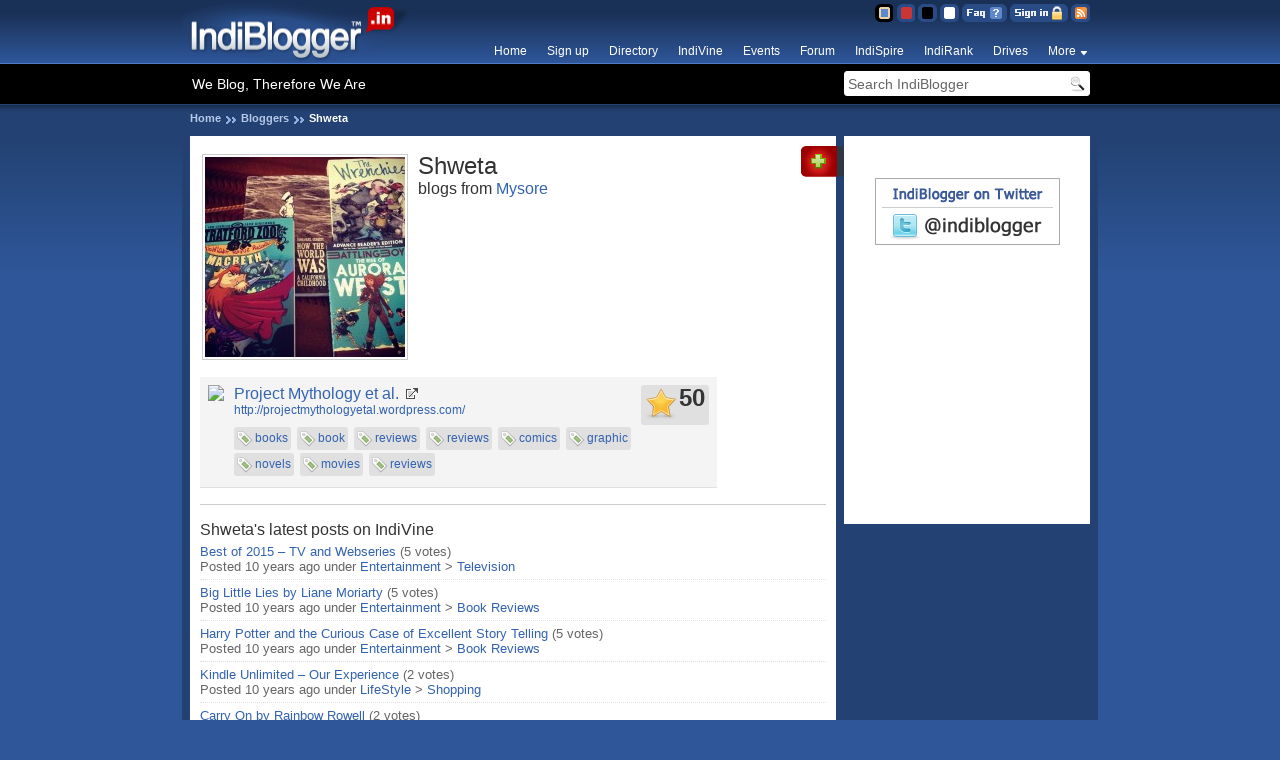

--- FILE ---
content_type: text/html; charset=UTF-8
request_url: https://www.indiblogger.in/33xrm48dcfzf
body_size: 4955
content:
<!DOCTYPE html PUBLIC "-//W3C//DTD XHTML 1.0 Transitional//EN" "http://www.w3.org/TR/xhtml1/DTD/xhtml1-transitional.dtd">
<html xmlns="http://www.w3.org/1999/xhtml" xmlns:og="http://opengraphprotocol.org/schema/" xmlns:fb="http://www.facebook.com/2008/fbml">
<head>
<meta http-equiv="Content-Type" content="text/html; charset=utf-8" />
<title>Shweta</title>
<meta name="Keywords" content="Shweta, Mysore, blogger, blog, indiblogger, india" />
<meta name="Description" content="Shweta, blogger from Mysore" />
<meta name="referrer" content="always">
<link rel='shortcut icon' href='https://cdn.indiblogger.in/v3/images/favicon.ico' type='image/x-icon' />
<link rel="alternate" type="application/rss+xml" title="RSS" href="http://feeds.feedburner.com/indiblogger" /><link rel="search" type="application/opensearchdescription+xml" title="IndiBlogger Search" href="http://www.indiblogger.in/opensearch.xml" />
<link href="https://cdn.indiblogger.in/v3/css/indiblogger1.9.css" rel="stylesheet" type="text/css" />
<link href="https://cdn.indiblogger.in/v3/css/indiblogger-blue1.8.css" rel="stylesheet" type="text/css" />
<script src="https://cdn.indiblogger.in/v3/js/jquery-1.4.4.min.js" type="text/javascript"></script>
<script src="https://cdn.indiblogger.in/v3/js/globalscripts-1.2.js" type="text/javascript"></script>
<meta name="theme-color" content="#910000">


<!-- Start Alexa Certify Javascript -->
<script type="text/javascript">
_atrk_opts = { atrk_acct:"WoECr1FYxz20cv", domain:"indiblogger.in",dynamic: true};
(function() { var as = document.createElement('script'); as.type = 'text/javascript'; as.async = true; as.src = "https://certify-js.alexametrics.com/atrk.js"; var s = document.getElementsByTagName('script')[0];s.parentNode.insertBefore(as, s); })();
</script>
<noscript><img src="https://certify.alexametrics.com/atrk.gif?account=WoECr1FYxz20cv" style="display:none" height="1" width="1" alt="" /></noscript>
<!-- End Alexa Certify Javascript -->  <!-- FB Open Graph -->
<meta property="og:title" content="Shweta's blogger profile"/>
<meta property="og:type" content="blog"/>
<meta property="og:url" content="https://www.indiblogger.in/33xrm48dcfzf"/>
<meta property="og:image" content="https://indiblogger.s3.amazonaws.com/avatars/200/9746d307de16c5f999651b0e583e2eeb.jpg"/>
<meta property="og:site_name" content="IndiBlogger.in"/>
<meta property="fb:admins" content="862370343"/>
<!-- FB Open Graph -->
<link href="https://cdn.indiblogger.in/v3/css/blogger-1.1.css" rel="stylesheet" type="text/css" />
<script type="text/JavaScript">
//<![CDATA[
$.ajaxSetup ({  
cache: false  
});  
var ajax_load = "<img src='https://cdn.indiblogger.in/v3/images/ui/icons/32_loader.gif' width='32' height='32' alt='loading...' />";  
  var loadUrl = "/resources/ajax/latestposts.php";
  
$(document).ready(function(){ 
$("#latestposts")  
.html(ajax_load)  
.load(loadUrl, {blogger: "51018"});  
}); // Doc ready
//]]>
</script>

</head>
<body>
<!-- FB Open Graph -->
<div id="fb-root"></div>
<script>
  window.fbAsyncInit = function() {
    FB.init({appId: '', status: true, cookie: true,
             xfbml: true});
  };
  (function() {
    var e = document.createElement('script'); e.async = true;
    e.src = document.location.protocol +
      '//connect.facebook.net/en_US/all.js';
    document.getElementById('fb-root').appendChild(e);
  }());
</script>
<!-- FB Open Graph -->
<div id="loc" class="fw">
<div id="header">
<div id="indilogo"><a href="/" title="IndiBlogger.in"><img src="https://cdn.indiblogger.in/v3/images/themes/blue/IndiBlogger%20Logo.png" alt="IndiBlogger.in - Indian Blogging Community" name="Logo" width="241" height="64" border="0" /></a></div>
<ul id="topnav">
<li><a href="http://feeds.feedburner.com/indiblogger" id="tn7" title="RSS Feed">RSS Feed</a></li>
<li><a href="/login.php?accesscheck=%2Fblogger.php%3Fusername%3D33xrm48dcfzf" id="tn5" title="Sign in" rel="nofollow">Sign in</a></li><li><a href="/faqs.php" id="tn1" title="Frequently Asked Questions">FAQ</a></li>


<li><a href="/themeswitcher.php?s=clear&amp;r=%2Fblogger.php%3Fusername%3D33xrm48dcfzf" id="tn10" title="IndiClear Theme" rel="nofollow">Clear Theme</a></li>
<li><a href="/themeswitcher.php?s=silver&amp;r=%2Fblogger.php%3Fusername%3D33xrm48dcfzf" id="tn4" title="IndiSilver Theme" rel="nofollow">Silver Theme</a></li>
<li><a href="/themeswitcher.php?s=red&amp;r=%2Fblogger.php%3Fusername%3D33xrm48dcfzf" id="tn3" title="IndiRed Theme" rel="nofollow">Red Theme</a></li>
<li><a href="/themeswitcher.php?s=blue&amp;r=%2Fblogger.php%3Fusername%3D33xrm48dcfzf" id="tn2" title="IndiBlue Theme" rel="nofollow">Blue Theme</a></li>


</ul><!-- #topnav -->
<ul id="nav" class="nav">
<li><a href="/" title="IndiBlogger.in" class="navlink">Home</a></li>

<li><a href="/signup.php" title="Sign up" class="navlink">Sign up</a></li>
<li><a href="/bloggers" title="Indian blogger directory" class="navlink">Directory</a></li>
<li><a href="/indivine.php" title="Blog posts organized by topic" class="navlink">IndiVine</a></li>
<li><a href="/events" title="Meet up with other IndiBloggers" class="navlink">Events</a></li>
<li><a href="/forum/" title="Indian Blogger Forum" class="navlink">Forum</a></li>
<li><a href="/indispire/" title="IndiSpire" class="navlink">IndiSpire</a></li>
<li><a href="/indirank/" title="Top Indian Blogs" class="navlink">IndiRank</a></li>
<li><a href="/drives/" title="Blogger Drives" class="navlink">Drives</a></li>

<!--<li><a href="/indistream/" title="IndiStream" class="navlink" target="_blank">IndiStream</a></li>-->


<li style="position:relative;">
<a href="#" title="More" class="navlink droppy">More</a>

<div class="nonblogger">


<div class="nav-column">
<a href="/getpublished/">Get Published</a>
<a href="/iba/">Indian Blogger Awards</a>
</div>



</div>
</li>

</ul><!-- #nav -->
<div id="searchbar" class="fl">
<em class="tagline fl">We Blog, Therefore We Are</em>
<form action="/search/" method="get" name="indisearchform" id="indisearchform" class="fr">
<input name="q" type="text" id="indisearchq" value="Search IndiBlogger" class="clearme" maxlength="20"  />
<input type="submit" value="Search" id="indisearchbutton" />
</form>

</div><!-- #searchbar -->
</div><!-- #header --><ul id="crumbs"><li><a href="/">Home</a></li><li><a href="/directory.php">Bloggers</a></li><li>Shweta</li></ul><!-- crumbs -->
<div id="content">
<div id="maincontent">

<!-- bloggerinfo -->
<div style="overflow: auto">
<div class="profilepic avatar_F_200 fl">
<img src='https://indiblogger.s3.amazonaws.com/avatars/200/9746d307de16c5f999651b0e583e2eeb.jpg' width='200' height='200'  alt="Shweta" id="gravatar" title="Shweta" class="fl" />
</div>
<h1>Shweta</h1>
<h3>blogs from <a href="/citysearch.php?city=mysore" title="Search for more bloggers from Mysore">Mysore</a></h3>
</div>
<!-- bloggerinfo -->

<div class="fl mt8 mb8"><div id="fblike">
<fb:like href="https://www.indiblogger.in/33xrm48dcfzf" layout="standard" show_faces="false" width="600" action="like" font="trebuchet ms" colorscheme="light"></fb:like>
</div></div><!-- #fblike -->

<div class="listing" style="min-height:85px; display:inline-block;">

<div class="fl">
<img src="https://images.shrinktheweb.com/xino.php?stwembed=1&stwaccesskeyid=1771671c8af41fd&stwurl=http://projectmythologyetal.wordpress.com/" />
</div>

<div class="fl" style="margin-left:10px; width:475px;">
<h4><a href="http://projectmythologyetal.wordpress.com/" title="Project Mythology et al." target="_blank" class="external">Project Mythology et al.</a></h4>
<a href="http://projectmythologyetal.wordpress.com/" target="_blank" class="mb8 dis_bl">http://projectmythologyetal.wordpress.com/</a>
<div class="tags"><a href="/tagsearch.php?tag=books" title="Find blogs tagged with 'books'" class="tag">books</a> <a href="/tagsearch.php?tag=book" title="Find blogs tagged with 'book'" class="tag">book</a> <a href="/tagsearch.php?tag=reviews" title="Find blogs tagged with 'reviews'" class="tag">reviews</a> <a href="/tagsearch.php?tag=reviews" title="Find blogs tagged with 'reviews'" class="tag">reviews</a> <a href="/tagsearch.php?tag=comics" title="Find blogs tagged with 'comics'" class="tag">comics</a> <a href="/tagsearch.php?tag=graphic" title="Find blogs tagged with 'graphic'" class="tag">graphic</a> <a href="/tagsearch.php?tag=novels" title="Find blogs tagged with 'novels'" class="tag">novels</a> <a href="/tagsearch.php?tag=movies" title="Find blogs tagged with 'movies'" class="tag">movies</a> <a href="/tagsearch.php?tag=reviews" title="Find blogs tagged with 'reviews'" class="tag">reviews</a> </div>

<div class="rank rounded3 fr">50</div></div>

</div><!-- .listing -->

<hr />

<!-- IndiVine -->
<h3>Shweta's latest posts on IndiVine</h3>

<ul class="list_para">
<li>
<h4><a href="/indipost.php?post=536567">Best of 2015 &ndash; TV and Webseries</a> <span class="cnt">(5 votes)</span></h4>
Posted 10 years ago 
under <a href="/indivine_category.php?id=6">Entertainment</a> &gt; <a href="/indivine_subcat.php?id=39">Television</a>
</li>
<li>
<h4><a href="/indipost.php?post=531681">Big Little Lies by Liane Moriarty</a> <span class="cnt">(5 votes)</span></h4>
Posted 10 years ago 
under <a href="/indivine_category.php?id=6">Entertainment</a> &gt; <a href="/indivine_subcat.php?id=75">Book Reviews</a>
</li>
<li>
<h4><a href="/indipost.php?post=528256">Harry Potter and the Curious Case of Excellent Story Telling</a> <span class="cnt">(5 votes)</span></h4>
Posted 10 years ago 
under <a href="/indivine_category.php?id=6">Entertainment</a> &gt; <a href="/indivine_subcat.php?id=75">Book Reviews</a>
</li>
<li>
<h4><a href="/indipost.php?post=528255">Kindle Unlimited &ndash; Our Experience</a> <span class="cnt">(2 votes)</span></h4>
Posted 10 years ago 
under <a href="/indivine_category.php?id=5">LifeStyle</a> &gt; <a href="/indivine_subcat.php?id=78">Shopping</a>
</li>
<li>
<h4><a href="/indipost.php?post=528254">Carry On by Rainbow Rowell</a> <span class="cnt">(2 votes)</span></h4>
Posted 10 years ago 
under <a href="/indivine_category.php?id=6">Entertainment</a> &gt; <a href="/indivine_subcat.php?id=75">Book Reviews</a>
</li>
<li>
<h4><a href="/indipost.php?post=485137">DAUGHTER OF DEEP SILENCE BY CARRIE RYAN</a> <span class="cnt">(13 votes)</span></h4>
Posted 10 years ago 
under <a href="/indivine_category.php?id=6">Entertainment</a> &gt; <a href="/indivine_subcat.php?id=75">Book Reviews</a>
</li>
<li>
<h4><a href="/indipost.php?post=485136">SISTERS BY RAINA TELGEMEIER</a> <span class="cnt">(7 votes)</span></h4>
Posted 10 years ago 
under <a href="/indivine_category.php?id=6">Entertainment</a> &gt; <a href="/indivine_subcat.php?id=40">Comics & Animation</a>
</li>
<li>
<h4><a href="/indipost.php?post=484077">This Gorgeous Game by Donna Frietas</a> <span class="cnt">(7 votes)</span></h4>
Posted 10 years ago 
under <a href="/indivine_category.php?id=6">Entertainment</a> &gt; <a href="/indivine_subcat.php?id=75">Book Reviews</a>
</li>
<li>
<h4><a href="/indipost.php?post=481245">P.S. I Still Love You by Jenny Han</a> <span class="cnt">(12 votes)</span></h4>
Posted 10 years ago 
under <a href="/indivine_category.php?id=6">Entertainment</a> &gt; <a href="/indivine_subcat.php?id=75">Book Reviews</a>
</li>
<li>
<h4><a href="/indipost.php?post=478669">Lost in Rome by Cindy Callaghan</a> <span class="cnt">(7 votes)</span></h4>
Posted 10 years ago 
under <a href="/indivine_category.php?id=6">Entertainment</a> &gt; <a href="/indivine_subcat.php?id=36">Celebrities</a>
</li>
<li>
<h4><a href="/indipost.php?post=478558">5 Best Ramayana Retellings &ndash; My list</a> <span class="cnt">(9 votes)</span></h4>
Posted 10 years ago 
under <a href="/indivine_category.php?id=6">Entertainment</a> &gt; <a href="/indivine_subcat.php?id=75">Book Reviews</a>
</li>
<li>
<h4><a href="/indipost.php?post=475016">Game of Thrones &amp; why we should stay off the inter-webs on a Monday</a> <span class="cnt">(2 votes)</span></h4>
Posted 10 years ago 
under <a href="/indivine_category.php?id=6">Entertainment</a> &gt; <a href="/indivine_subcat.php?id=39">Television</a>
</li>
<li>
<h4><a href="/indipost.php?post=474729">Supergirl &ndash; First Look and why I want it to be good</a> <span class="cnt">(0 votes)</span></h4>
Posted 10 years ago 
under <a href="/indivine_category.php?id=6">Entertainment</a> &gt; <a href="/indivine_subcat.php?id=39">Television</a>
</li>
<li>
<h4><a href="/indipost.php?post=474483">Three by Sarah Lotz</a> <span class="cnt">(3 votes)</span></h4>
Posted 10 years ago 
under <a href="/indivine_category.php?id=6">Entertainment</a> &gt; <a href="/indivine_subcat.php?id=75">Book Reviews</a>
</li>
<li>
<h4><a href="/indipost.php?post=474482">Island Of A Thousand Mirrors by Nayomi Munaweera</a> <span class="cnt">(5 votes)</span></h4>
Posted 10 years ago 
under <a href="/indivine_category.php?id=6">Entertainment</a> &gt; <a href="/indivine_subcat.php?id=75">Book Reviews</a>
</li>
<li>
<h4><a href="/indipost.php?post=473822">This Song Will Save Your Life by Leila Sales</a> <span class="cnt">(7 votes)</span></h4>
Posted 10 years ago 
under <a href="/indivine_category.php?id=6">Entertainment</a> &gt; <a href="/indivine_subcat.php?id=38">Music</a>
</li>
<li>
<h4><a href="/indipost.php?post=473820">There Will Be Lies by Nick Lake</a> <span class="cnt">(3 votes)</span></h4>
Posted 10 years ago 
under <a href="/indivine_category.php?id=6">Entertainment</a> &gt; <a href="/indivine_subcat.php?id=75">Book Reviews</a>
</li>
<li>
<h4><a href="/indipost.php?post=472937">It&rsquo;s SYNC time!</a> <span class="cnt">(2 votes)</span></h4>
Posted 10 years ago 
under <a href="/indivine_category.php?id=6">Entertainment</a> &gt; <a href="/indivine_subcat.php?id=75">Book Reviews</a>
</li>
<li>
<h4><a href="/indipost.php?post=472935">A Court of Thorns and Roses by Sarah J Maas</a> <span class="cnt">(2 votes)</span></h4>
Posted 10 years ago 
under <a href="/indivine_category.php?id=6">Entertainment</a> &gt; <a href="/indivine_subcat.php?id=75">Book Reviews</a>
</li>
<li>
<h4><a href="/indipost.php?post=419517">Side Note: Which music app do you use on your android phone?</a> <span class="cnt">(3 votes)</span></h4>
Posted 11 years ago 
under <a href="/indivine_category.php?id=1">Tech</a> &gt; <a href="/indivine_subcat.php?id=6">Software</a>
</li>
</ul>
<hr />
<!-- IndiVine -->

<!-- Latest Posts -->
<h3 class="mt8 mb8"><img src="https://cdn.indiblogger.in/v3/images/ui/icons/16_feed.png" width="16" height="16" alt="RSS" class="mr8" />Latest posts by Shweta</h3>
<div id="latestposts"></div>
<!-- Latest Posts -->


<!-- SideTabs -->
<div class="sidetab1"><a href="/network.php?blogger=51018" title="Add to my network"><img src="https://cdn.indiblogger.in/v3/images/ui/sidetab_add.png" width="43" height="31" alt="Add to my network" title="Add to my network" /></a></div>
<div class="sidetab2">
</div>

<!-- SideTabs -->

</div><!-- #maincontent -->





<div id="sidebar">
<p style="text-align:center"><script src="http://connect.facebook.net/en_US/all.js#xfbml=1" type="text/javascript"></script><fb:like-box href="http://www.facebook.com/indiblogger" width="185" height="250" connections="6" stream="false" header="false"></fb:like-box></p>
<p style="text-align:center"><a href="http://twitter.com/indiblogger"><img src="https://cdn.indiblogger.in/v3/images/communities/twitter.gif" alt="Follow IndiBlogger on Twitter" width="185" height="67" vspace="5" border="0" /></a></p></div><!-- #sidebar -->

</div><!-- #content -->
</div><!-- #loc -->
<div id="footer">
<div id="footercontent">
<a href="#indilogo" class="top fr"><img src="https://cdn.indiblogger.in/v3/images/themes/blue/top.png" width="16" height="16" alt="Top" title="Top of page" /></a>
<a href="/" class="footerlogo fr"><img src="https://cdn.indiblogger.in/v3/images/themes/blue/footerlogo.png" width="112" height="30" alt="Home" title="Home" /></a>
<p class="copyright">No dogs were injured during the making of this website.</p>



<ul>
<li><h5>Meet the bloggers</h5></li>
<li><a href="/meets/">IndiBlogger meets</a></li>
<li><a href="/indivine.php">Read the top posts</a></li>
<li><a href="/search/">Search IndiBlogger</a></li>
<li><a href="/directory.php">Browse the directory</a></li>
<li><a href="/indirank/">Top blogs by IndiRank</a></li>
</ul>

<ul>
<li><h5>Blogger see, blogger do</h5></li>
<li><a href="/forum/">Unwind at the IndiForum</a></li>
<li><a href="/indispire/">Get IndiSpired</a></li>
<li><a href="/badges.php">Badges &amp; Widgets</a></li>
<li><a href="/drives/">Blogger Drives</a></li>
<li><a href="/mystats/">Drool over your stats</a></li>
</ul>

<ul>
<li><h5>Meet the IndiBuggers</h5></li>
<li><a href="/contact/">Contact / IndiSupport</a></li>
<li><img src="https://cdn.indiblogger.in/v3/images/ui/icons/16_blog.png" width="16" height="16" alt="Blog" title="139.59.34.152" /><a href="http://blog.indiblogger.in">Read our blog</a></li>
<li><img src="https://cdn.indiblogger.in/v3/images/ui/icons/16_twitter.png" width="16" height="16" alt="Twitter" /><a href="http://www.twitter.com/indiblogger" target="_blank">Follow us on twitter</a></li>
<li><img src="https://cdn.indiblogger.in/v3/images/ui/icons/16_facebook.png" width="16" height="16" alt="Facebook" /><a href="https://www.facebook.com/indiblogger" target="_blank">Find us on Facebook</a></li>
</ul>

</div>
</div><!-- #footer -->
<!-- IndiCode V3.2 - 3 Whiskies Down -->
<script>
(function(i,s,o,g,r,a,m){i['GoogleAnalyticsObject']=r;i[r]=i[r]||function(){
(i[r].q=i[r].q||[]).push(arguments)},i[r].l=1*new Date();a=s.createElement(o),
m=s.getElementsByTagName(o)[0];a.async=1;a.src=g;m.parentNode.insertBefore(a,m)
})(window,document,'script','//www.google-analytics.com/analytics.js','ga');

ga('create', 'UA-387104-11', 'auto');
ga('send', 'pageview');
 
</script></body>
</html>

--- FILE ---
content_type: text/html; charset=UTF-8
request_url: https://www.indiblogger.in/resources/ajax/latestposts.php
body_size: 631
content:

<div class="listing">
<h4><a href="https://wordpress.com/blog/2026/01/19/introducing-the-enhanced-code-block/">Introducing the Enhanced Code Block: Syntax Highlighting and More</a></h4>
<p>Find out about the improvements to the WordPress Code block that give you more options for displaying code in your blog posts. 
</p>
<p>Posted on 19 January 2026 | 4:51 pm<a href="https://wordpress.com/blog/2026/01/19/introducing-the-enhanced-code-block/" class="txtbutton fr">Read post <img src="https://cdn.indiblogger.in/v3/images/ui/icons/16_forward.png" width="16" height="16" class="after" /></a></p>
</div>
<div class="listing">
<h4><a href="https://wordpress.com/blog/2026/01/13/what-is-managed-hosting/">What is Managed Hosting? A Practical Guide</a></h4>
<p>This guide breaks down what managed hosting is and how it compares to regular hosting. 
</p>
<p>Posted on 13 January 2026 | 3:00 pm<a href="https://wordpress.com/blog/2026/01/13/what-is-managed-hosting/" class="txtbutton fr">Read post <img src="https://cdn.indiblogger.in/v3/images/ui/icons/16_forward.png" width="16" height="16" class="after" /></a></p>
</div>
<div class="listing">
<h4><a href="https://wordpress.com/blog/2026/01/08/how-to-choose-wordpress-hosting/">How to Choose WordPress Hosting: A Guide for Any Skill Level</a></h4>
<p>Unsure how to pick the right WordPress hosting plan for your needs? This guide walks you through the key decisions and features that matter. 
</p>
<p>Posted on 8 January 2026 | 4:36 pm<a href="https://wordpress.com/blog/2026/01/08/how-to-choose-wordpress-hosting/" class="txtbutton fr">Read post <img src="https://cdn.indiblogger.in/v3/images/ui/icons/16_forward.png" width="16" height="16" class="after" /></a></p>
</div>

